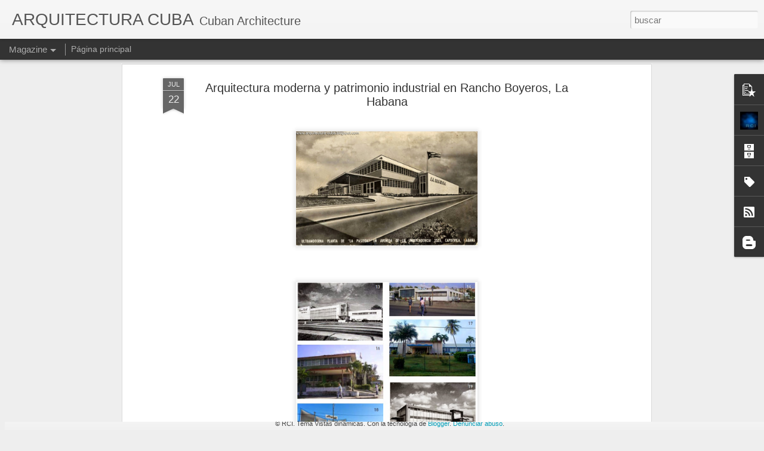

--- FILE ---
content_type: text/javascript; charset=UTF-8
request_url: https://www.arquitecturacuba.com/?v=0&action=initial&widgetId=PopularPosts1&responseType=js&xssi_token=AOuZoY6Kl3VxOpQcLxE48fy_qFYL3FX-8w%3A1768546260104
body_size: 1029
content:
try {
_WidgetManager._HandleControllerResult('PopularPosts1', 'initial',{'title': '', 'showSnippets': true, 'showThumbnails': true, 'thumbnailSize': 72, 'showAuthor': true, 'showDate': true, 'posts': [{'id': '7968810062073240903', 'title': 'Entrevista a Juan Ignacio Guerra. ', 'href': 'https://www.arquitecturacuba.com/2024/11/entrevista-juan-ignacio-guerra.html', 'snippet': '\xa0 Juan Ignacio Guerra , Arquitecto. Entrevistado en mayo de 2011 por Juan, Antonio y Mar\xeda Josefa Guerra. Producida por Anita Guerra, editad...', 'thumbnail': 'https://blogger.googleusercontent.com/img/b/R29vZ2xl/AVvXsEgvCCi49Lz6o83ZrgEvIlwjJCxBTB55cpSfH36VVyvjxvlGUFx-kM2OTXNUEHtUnHWJXeyU4fsS3Hc-NsDh9zqHhM4gk7ifb5kkyaLY2oGBhVt1hvbmKM1p0hu3_t0vW2clmEaU35rKn6xt3VyeUImO0UnqyhSuHdtTTKPLebIewdjYMXBQ6LPWPDv5M-zx/s72-w640-c-h368/Alonso%20Menendez%201959.jpg', 'featuredImage': 'https://blogger.googleusercontent.com/img/b/R29vZ2xl/AVvXsEgvCCi49Lz6o83ZrgEvIlwjJCxBTB55cpSfH36VVyvjxvlGUFx-kM2OTXNUEHtUnHWJXeyU4fsS3Hc-NsDh9zqHhM4gk7ifb5kkyaLY2oGBhVt1hvbmKM1p0hu3_t0vW2clmEaU35rKn6xt3VyeUImO0UnqyhSuHdtTTKPLebIewdjYMXBQ6LPWPDv5M-zx/w640-h368/Alonso%20Menendez%201959.jpg'}, {'id': '5354561017743782061', 'title': 'Clara Porset, Concepto actual de la decoraci\xf3n interior \u2013 1931.', 'href': 'https://www.arquitecturacuba.com/2025/04/clara-porset-concepto-actual-de-la.html', 'snippet': 'Clara Porset, Concepto actual de la decoraci\xf3n interior \u2013 1931.\xa0 \xa0 Un curioso articulo de Clara Porset, una de las dise\xf1adoras cubanas mas i...', 'thumbnail': 'https://blogger.googleusercontent.com/img/b/R29vZ2xl/AVvXsEitWiu9tBtIve3xGpn8XZqw8yDqVHqVKfJtLs4tROeuqQjrFeJKtdkELqUGz8mzHToAykFQARvd2whDhK0dnRapb74mt1rlH_QOxepg-UN6O2nZz-HJDGDQChrazkiau4woQSxsfsdnhn8knDp5ANxgOAUjIDyykX3H7UMPF1IKEoi0CYPa6-DGgQfXiVhg/s72-w512-c-h640/Clara%20Porset%20-Dise%C3%B1o%20interior%20en%201931-0.jpg', 'featuredImage': 'https://blogger.googleusercontent.com/img/b/R29vZ2xl/AVvXsEitWiu9tBtIve3xGpn8XZqw8yDqVHqVKfJtLs4tROeuqQjrFeJKtdkELqUGz8mzHToAykFQARvd2whDhK0dnRapb74mt1rlH_QOxepg-UN6O2nZz-HJDGDQChrazkiau4woQSxsfsdnhn8knDp5ANxgOAUjIDyykX3H7UMPF1IKEoi0CYPa6-DGgQfXiVhg/w512-h640/Clara%20Porset%20-Dise%C3%B1o%20interior%20en%201931-0.jpg'}, {'id': '8362999952433251984', 'title': 'Residencia de Jose Noval Cueto, La Habana 1949. ', 'href': 'https://www.arquitecturacuba.com/2023/10/residencia-de-jose-noval-cueto-la.html', 'snippet': '\xa0Residencia de Jose Noval Cueto, La Habana 1949. Mario Roma\xf1ach \x26amp; Silverio Bosch, arquitectos. En una amplia parcela y con una adecuada ...', 'thumbnail': 'https://blogger.googleusercontent.com/img/b/R29vZ2xl/AVvXsEisQ9wPWfqEQ9CuI7n-wce8JCitDrlOgzcydRMFlQTwZKBF-vfAVx_IZuBfRhnBd1k83P6tJhesBWin0uaSIskXgRA7lLvjb1mSClGIMXY7baBT3D3G2sCIByyNzSBKn8qHKH5QQtEiXT576_P2OEVhCaiXHU7Cwhp_CejzFHp4tVrypurYnir3ZViJWUJU/s72-w640-c-h492/Noval%20House%20002.jpg', 'featuredImage': 'https://blogger.googleusercontent.com/img/b/R29vZ2xl/AVvXsEisQ9wPWfqEQ9CuI7n-wce8JCitDrlOgzcydRMFlQTwZKBF-vfAVx_IZuBfRhnBd1k83P6tJhesBWin0uaSIskXgRA7lLvjb1mSClGIMXY7baBT3D3G2sCIByyNzSBKn8qHKH5QQtEiXT576_P2OEVhCaiXHU7Cwhp_CejzFHp4tVrypurYnir3ZViJWUJU/w640-h492/Noval%20House%20002.jpg'}]});
} catch (e) {
  if (typeof log != 'undefined') {
    log('HandleControllerResult failed: ' + e);
  }
}


--- FILE ---
content_type: text/javascript; charset=UTF-8
request_url: https://www.arquitecturacuba.com/?v=0&action=initial&widgetId=BloggerButton1&responseType=js&xssi_token=AOuZoY6Kl3VxOpQcLxE48fy_qFYL3FX-8w%3A1768546260104
body_size: -125
content:
try {
_WidgetManager._HandleControllerResult('BloggerButton1', 'initial',{'button': 'https://img1.blogblog.com/html/buttons/blogger-simple-kahki.gif', 'fullButton': 'https://img1.blogblog.com/html/buttons/blogger-simple-kahki.gif'});
} catch (e) {
  if (typeof log != 'undefined') {
    log('HandleControllerResult failed: ' + e);
  }
}
